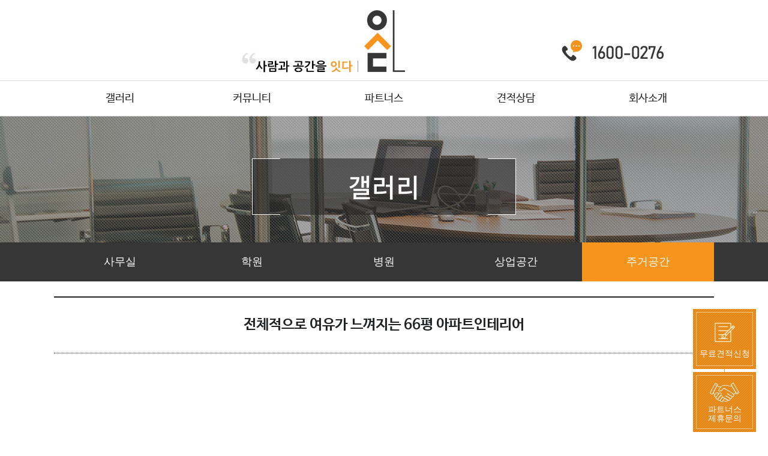

--- FILE ---
content_type: text/html
request_url: https://itdda.com/sub/gallery/gall_view.asp?s_cate=%EC%A3%BC%EA%B1%B0%EA%B3%B5%EA%B0%84&idx=52699
body_size: 7753
content:
<!DOCTYPE HTML>
<html lang="ko">
	<head>
		<meta charset="UTF-8">
		<meta http-equiv="X-UA-Compatible" content="IE=edge" />
		<meta name="format-detection" content="telephone=no">
		<meta http-equiv="Content-Type" content="text/html; charset=utf-8"/>
		<meta http-equiv="Content-Script-Type" content="text/javascript"/>
		<meta http-equiv="Content-Style-Type" content="text/css"/>
		<link href="http://cdn.rawgit.com/hiun/NanumSquare/master/nanumsquare.css" rel="stylesheet">
		<meta name="robots" content="follow">
		<link rel="canonical" href="http://itdda.com/">
		<meta name="description" content="인테리어 비쌀 이유 없습니다. 감각적인 디자인과 합리적인 가격으로 인테리어비교견적 잇다에서 받아보세요!">
		<meta property="og:type" content="website">
		<meta property="og:title" content="사람과 공간을 잇다">
		<meta property="og:description" content="인테리어 비쌀 이유 없습니다. 감각적인 디자인과 합리적인 가격으로 인테리어비교견적 잇다에서 받아보세요!">
		<meta property="og:image" content="http://itdda.com/img/common/logo.jpg">
		<meta property="og:url" content="http://itdda.com/">
		<meta name="naver-site-verification" content="d33f74d8f1feb78e2fd633ae66f628fb7ef80929"/>
		
<title>사람과 공간을 잇다</title>
<meta name="title" content="사람과 공간을 잇다" /> 
<meta name="author" content="" />
<meta name="keywords" content="" />
<meta name="subject" content=""/>
<meta name="description" content="" />
<meta name="copyright" content="" />
<meta name="content-language" content="" />



<!-- css block -->
<!--link rel="stylesheet" type="text/css" href="/site/api/axisj/css/Bulldog_common.css" /-->
<link rel="stylesheet" type="text/css" href="/site/api/axisj/_AXJ/ui/Bulldog/import.css" />
<link rel="stylesheet" type="text/css" href="/site/css/site.css" />

<!-- js block -->
<script type="text/javascript" src="/site/api/axisj/_AXJ/jquery/jquery.min.js"></script>
<script type="text/javascript" src="/site/js/board.js"></script>
<script type="text/javascript" src="/site/api/axisj/_AXJ/lib/AXJ.js"></script>
<script type="text/javascript" src="/site/api/axisj/_AXJ/lib/AXInput.js"></script>
<script type="text/javascript" src="/site/api/axisj/_AXJ/lib/AXModal.js"></script>
<script src="https://code.jquery.com/ui/1.12.0/jquery-ui.js"></script>


		<link href="http://fonts.googleapis.com/earlyaccess/notosanskr.css" rel="stylesheet">
		<!-- <link href="https://cdn.rawgit.com/openhiun/hangul/14c0f6faa2941116bb53001d6a7dcd5e82300c3f/nanumbarungothic.css" rel="stylesheet"> -->



		<link rel="stylesheet" type="text/css" href="/css/style.css" />
		<script src="http://code.jquery.com/jquery-latest.js"></script>
		<!-- <script src="/js/prefixfree.min.js"></script> -->
		<script src="/js/jquery.bxslider.min.js"></script>
		<script src="/js/common.js"></script>

		<link rel="icon" href="/img/favicon.ico" type="image/x-icon">

		<!--[if lt IE 9]>
		<script src="/js/html5shiv.js"></script>
		<![endif]-->

	</head>
<body>

<div id="wrap">
	<header>
		<div class="hd">
			<h1><a href="/index.asp"><img src="/img/common/logo.jpg" alt="사랑과 공간을 잇다 - 잇다 logo"></a></h1>
			<p><img src="/img/common/contact.jpg" alt="고객센터1600-0276"></p>
		</div>
		<nav>
			<ul id="gnb">
				<li>
					<a href="/sub/gallery/gall_list.asp">갤러리</a>
					<ul class="depth">
						<li><a href="/sub/gallery/gall_list.asp?s_cate=사무실">사무실공간</a></li>
						<li><a href="/sub/gallery/gall_list.asp?s_cate=학원">학원공간</a></li>
						<li><a href="/sub/gallery/gall_list.asp?s_cate=병원">병원공간</a></li>
						<li><a href="/sub/gallery/gall_list.asp?s_cate=상업공간">상업공간</a></li>
						<li><a href="/sub/gallery/gall_list.asp?s_cate=주거공간">주거공간</a></li>
					</ul>
				</li>
				<li><a href="/sub/community/news.asp">커뮤니티</a>
					<ul class="depth">
						<li><a href="/sub/community/news.asp">잇다소식</a></li>
						<li><a href="/sub/community/event.asp">잇다이벤트</a></li>
						<li><a href="/sub/community/review.asp">잇다후기</a></li>
						<li><a href="/sub/community/tip.asp">잇다인테리어팁</a></li>
					</ul>
				</li>
				<!-- <li><a href="javascript:void(0);" >파트너스</a>
					<ul class="depth">
						<li><a href="javascript:void(0);" style="cursor:default">파트너스 목록</a></li>
						<li><a href="/sub/partner/inquiry.asp">파트너스 문의</a></li>
					</ul>
				</li> -->
				<li><a href="/sub/partner/list_n.asp">파트너스</a>
					<ul class="depth">
						<li><a href="/sub/partner/list_n.asp">파트너스 목록</a></li>
						<li><a href="/sub/partner/inquiry.asp">파트너스 문의</a></li>
					</ul>
				</li>
				<li><a href="/sub/counsel/easy_form.asp">견적상담</a>
					<ul class="depth">
						<li><a href="/sub/counsel/easy_form.asp">상세견적신청</a></li>
						<li><a href="/sub/counsel/list.asp">견적상담현황</a></li>
						<li><a href="/sub/counsel/contract.asp">계약현황</a></li>
					</ul>
				</li>
				<li><a href="/sub/company/greeting.asp">회사소개</a>
					<ul class="depth">
						<li><a href="/sub/company/greeting.asp">인사말</a></li>
						<li><a href="/sub/company/service.asp">서비스이용</a></li>
					</ul>
				</li>
			</ul>
		</nav>
	</header>


	<article>


<!--index 페이지 아닐때-->
<article id="subVisual">
	<h2><span>갤러리</span></h2>
	<nav id="lnb">
		<ul class="m5">
			<li><a href="/sub/gallery/gall_list.asp?s_cate=사무실" >사무실</a></li>
			<li><a href="/sub/gallery/gall_list.asp?s_cate=학원" >학원</a></li>
			<li><a href="/sub/gallery/gall_list.asp?s_cate=병원" >병원</a></li>
			<li><a href="/sub/gallery/gall_list.asp?s_cate=상업공간" >상업공간</a></li>
			<li><a href="/sub/gallery/gall_list.asp?s_cate=주거공간" class='on'>주거공간</a></li>
		</ul>
	</nav>
</article>

<article id="cont" class="galleryCon">
	<div class="infoGall">
		<h3>전체적으로 여유가 느껴지는 66평 아파트인테리어</h3>
		<div class="bnWrap">
			<p class="prevBn"><img src="/img/sub/rollingBtnL.gif" alt="" /></p>
			<p class="nextBn"><img src="/img/sub/rollingBtnR.gif" alt="" /></p>
			<ul class="banner">
				<li><img src="/upload/KakaoTalk_20240315_082142539_02(0).jpg" /></li><li><img src="/upload/KakaoTalk_20240315_082142539_04.jpg" /></li><li><img src="/upload/KakaoTalk_20240315_082142539_12.jpg" /></li><li><img src="/upload/KakaoTalk_20240315_082142539_16.jpg" /></li><li><img src="/upload/KakaoTalk_20240315_082142539_21.jpg" /></li><li><img src="/upload/KakaoTalk_20240315_082142539_24.jpg" /></li>
			</ul><!--.banner-->
			<ul class="gall_btn clearfix">
				<li><a data-slide-index="0" href="#;"><img src="/upload/KakaoTalk_20240315_082142539_02(0).jpg" /></a></li>
				<li><a data-slide-index="1" href="#;"><img src="/upload/KakaoTalk_20240315_082142539_04.jpg" /></a></li>
				<li><a data-slide-index="2" href="#;"><img src="/upload/KakaoTalk_20240315_082142539_12.jpg" /></a></li>
				<li><a data-slide-index="3" href="#;"><img src="/upload/KakaoTalk_20240315_082142539_16.jpg" /></a></li>
				<li><a data-slide-index="4" href="#;"><img src="/upload/KakaoTalk_20240315_082142539_21.jpg" /></a></li>
				<li><a data-slide-index="5" href="#;"><img src="/upload/KakaoTalk_20240315_082142539_24.jpg" /></a></li>
			</ul>
			<ul class="info ">
				<li>
					<p>공사명</p>
					<span>전체적으로 여유가 느껴지는 66평 아파트인테리어</span>
				</li>
				<li>
					<p>공사구분</p>
					<span>주거공간</span>
				</li>
				<li>
					<p>공사면적</p>
					<span>60평 초과</span>
				</li>
				<li>
					<p>공사지역</p>
					<span>서울시 강남구 개포동</span>
				</li>
				<li>
					<p>공사기간</p>
					<span>8주</span>
				</li>
				<li>
					<p>시공방법</p>
					<span>전체 인테리어</span>
				</li>
				<!-- <li>
					<p>시공업체</p>
					<span></span>
				</li> -->
			</ul>
		</div><!--.infoGall-->
		<div class="editor">
			<ul class="btn clearfix">
				<li class="apply"><a href="/sub/counsel/easy_form.asp"><img src="/img/sub/applyIcon.png"/>간편견적 신청하기</a></li>
				<li class="list"><a href="/sub/gallery/gall_list.asp?s_cate=주거공간&s_addtext1=&s_addtext2=&s_addtext3=&s_addtext4=&s_addtext5=&s_type=&s_keyword="><img src="/img/sub/listMore.png"/>목록으로 이동</a></li>
			</ul>
			<article class="edit_cont">
				<p style="text-align: center; " align="center">&nbsp;</p><p style="text-align: center; " align="center">&nbsp;</p><p style="text-align: center; " align="center"><span style="font-size: 11pt; font-family: 나눔고딕, NanumGothic;">전체적으로 여유가 느껴지는</span></p><p style="text-align: center; " align="center"><span style="font-size: 11pt; font-family: 나눔고딕, NanumGothic;">66평 아파트인테리어입니다.</span></p><p style="text-align: center; " align="center">&nbsp;</p><p style="text-align: center; " align="center">&nbsp;</p><p style="text-align: center; " align="center"><img src="/upload/smartupload/173524_375356212.jpg" title="173524_375356212.jpg"></p><p style="text-align: center; " align="center">&nbsp;</p><p style="text-align: center; " align="center">&nbsp;</p><p style="text-align: center; " align="center"><img src="/upload/smartupload/173545_375356212.jpg" title="173545_375356212.jpg"></p><p style="text-align: center; " align="center">&nbsp;</p><p style="text-align: center; " align="center">&nbsp;</p><p style="text-align: center; " align="center"><span style="font-size: 11pt; font-family: 나눔고딕, NanumGothic;">대형 평수의 아파트인테리어로 현관인테리어도 넓게 설계해주었고</span></p><p style="text-align: center; " align="center"><span style="font-size: 11pt; font-family: 나눔고딕, NanumGothic;">바닥을 대리석 타일로 시공하여주었고</span></p><p style="text-align: center; " align="center"><span style="font-size: 11pt; font-family: 나눔고딕, NanumGothic;">바닥에 단 시공을 해주어 앉아서 신발을 신을 수 있도록 해주었습니다.</span></p><p style="text-align: center; " align="center">&nbsp;</p><p style="text-align: center; " align="center">&nbsp;</p><p style="text-align: center; " align="center"><img src="/upload/smartupload/17363_375356212.jpg" title="17363_375356212.jpg"></p><p style="text-align: center; " align="center">&nbsp;</p><p style="text-align: center; " align="center">&nbsp;</p><p style="text-align: center; " align="center"><img src="/upload/smartupload/17368_375356212.jpg" title="17368_375356212.jpg"><br style="clear:both;"><br><br><span style="font-size: 11pt; font-family: 나눔고딕, NanumGothic;">거실인테리어에는 베란다가 따로 없어 넓게 사용할 수 있으며</span></p><p style="text-align: center; " align="center"><span style="font-size: 11pt; font-family: 나눔고딕, NanumGothic;">벽면에는 TV를 매립형으로 시공하여주어 깔끔하게 완성하여주었고</span></p><p style="text-align: center; " align="center"><span style="font-size: 11pt; font-family: 나눔고딕, NanumGothic;">바닥을 우드 마루로 시공하여 고급스러운 느낌을 주었습니다.</span><br><br><br><img src="/upload/smartupload/173613_375356212.jpg" title="173613_375356212.jpg"><br style="clear:both;"><br><br><img src="/upload/smartupload/173620_375356212.jpg" title="173620_375356212.jpg"><br style="clear:both;"><br><br><br><img src="/upload/smartupload/173626_375356212.jpg" title="173626_375356212.jpg"></p><p style="text-align: center; " align="center">&nbsp;</p><p style="text-align: center; " align="center">&nbsp;</p><p style="text-align: center; " align="center"><span style="font-size: 11pt; font-family: 나눔고딕, NanumGothic;">주방인테리어는 대면형태로 완성하여주었으며</span></p><p style="text-align: center; " align="center"><span style="font-size: 11pt; font-family: 나눔고딕, NanumGothic;">주방 가구들의 사이즈에 맞는 빌트인 형식으로 디자인을 해주어</span></p><p style="text-align: center; " align="center"><span style="font-size: 11pt; font-family: 나눔고딕, NanumGothic;">정돈된 느낌을 주었습니다.</span><br style="clear:both;"><br><br><img src="/upload/smartupload/173635_375356212.jpg" title="173635_375356212.jpg"><br style="clear:both;"><br><br><img src="/upload/smartupload/173653_375356212.jpg" title="173653_375356212.jpg"></p><p style="text-align: center; " align="center">&nbsp;</p><p style="text-align: center; " align="center">&nbsp;</p><p style="text-align: center; " align="center"><img src="/upload/smartupload/17371_375356212.jpg" title="17371_375356212.jpg"></p><p style="text-align: center; " align="center">&nbsp;</p><p style="text-align: center; " align="center">&nbsp;</p><p style="text-align: center; " align="center"><img src="https://www.itdda.com/upload/smartupload/173711_375356212.jpg" title="173711_375356212.jpg">&nbsp;</p><p style="text-align: center; " align="center">&nbsp;</p><p style="text-align: center; " align="center">&nbsp;</p><p style="text-align: center; " align="center"><span style="font-size: 11pt; font-family: 나눔고딕, NanumGothic;">싱크대 옆으로는 식탁을 연결시켜주어 다이닝룸으로 사용할 수 있도록</span></p><p style="text-align: center; " align="center"><span style="font-size: 11pt; font-family: 나눔고딕, NanumGothic;">공간을 활용하여 주었고 공간 안쪽에는</span></p><p style="text-align: center; " align="center"><span style="font-size: 11pt; font-family: 나눔고딕, NanumGothic;">간이 주방도 따로 마련하여 주었습니다.</span></p><p style="text-align: center; " align="center">&nbsp;</p><p style="text-align: center; " align="center">&nbsp;</p><p style="text-align: center; " align="center"><img src="/upload/smartupload/17377_375356212.jpg" title="17377_375356212.jpg"><br style="clear:both;"><br style="clear:both;"><br><img src="/upload/smartupload/173716_375356212.jpg" title="173716_375356212.jpg"><br style="clear:both;"><br><br><br><img src="/upload/smartupload/173723_375356212.jpg" title="173723_375356212.jpg"><br style="clear:both;"><br><br><img src="/upload/smartupload/173730_375356212.jpg" title="173730_375356212.jpg"><br style="clear:both;"><br><br><span style="font-size: 11pt; font-family: 나눔고딕, NanumGothic;">방으로 향하는 문은 문틀이 없는 히든도어로 시공하여</span></p><p style="text-align: center; " align="center"><span style="font-size: 11pt; font-family: 나눔고딕, NanumGothic;">공간을 깔끔하게 완성하여주었으며</span></p><p style="text-align: center; " align="center"><span style="font-size: 11pt; font-family: 나눔고딕, NanumGothic;">팬트리로도 사용할 수 있는 수납장을 많이 놓아주어</span></p><p style="text-align: center; " align="center"><span style="font-size: 11pt; font-family: 나눔고딕, NanumGothic;">집안을 깔끔하게 정리할 수 있게 해주었습니다.</span><br><br><br><img src="/upload/smartupload/173740_375356212.jpg" title="173740_375356212.jpg"><br style="clear:both;"><br><br><br><img src="/upload/smartupload/173747_375356212.jpg" title="173747_375356212.jpg"><br style="clear:both;"><br><br><br><img src="/upload/smartupload/173751_375356212.jpg" title="173751_375356212.jpg"><br style="clear:both;"><br><br><br><img src="/upload/smartupload/173756_375356212.jpg" title="173756_375356212.jpg"><br style="clear:both;"><br><br><span style="font-size: 11pt; font-family: 나눔고딕, NanumGothic;">방인테리어에는 채광이 듬뿍 들어오는 위치로 잡아주었으며</span></p><p style="text-align: center; " align="center"><span style="font-size: 11pt; font-family: 나눔고딕, NanumGothic;">움직이기에 불편함이 없도록 인테리어를 해주었습니다.</span><br><br><br><img src="/upload/smartupload/17383_375356212.jpg" title="17383_375356212.jpg"><br style="clear:both;"><br><br><br><img src="/upload/smartupload/173813_375356212.jpg" title="173813_375356212.jpg"><br style="clear:both;"><br><br><br><img src="/upload/smartupload/173825_375356212.jpg" title="173825_375356212.jpg"><br style="clear:both;"><br><br><br><img src="/upload/smartupload/173829_375356212.jpg" title="173829_375356212.jpg"><br style="clear:both;"><br><br><span style="font-size: 11pt; font-family: 나눔고딕, NanumGothic;">아파트인테리어에는 드레스룸인테리어도 따로 마련되어 있으며</span></p><p style="text-align: center; " align="center"><span style="font-size: 11pt; font-family: 나눔고딕, NanumGothic;">행거와 수납장으로 공간을 채워주었습니다.</span><br><br><br><img src="/upload/smartupload/173835_375356212.jpg" title="173835_375356212.jpg"></p><p style="text-align: center; " align="center">&nbsp;</p><p style="text-align: center; " align="center">&nbsp;</p><p style="text-align: center; " align="center"><span style="font-size: 11pt; font-family: 나눔고딕, NanumGothic;">욕실인테리어 앞에는 파우더룸인테리어로 구성해주어</span></p><p style="text-align: center; " align="center"><span style="font-size: 11pt; font-family: 나눔고딕, NanumGothic;">씻고 바로 단장을 할 수 있는 공간으로 만들어주었습니다.</span></p><p style="text-align: center; " align="center"><br><br><img src="/upload/smartupload/173839_375356212.jpg" title="173839_375356212.jpg"><br style="clear:both;"><br><br><br><img src="/upload/smartupload/173843_375356212.jpg" title="173843_375356212.jpg"><br style="clear:both;"><br><br><br><img src="/upload/smartupload/173847_375356212.jpg" title="173847_375356212.jpg"><br style="clear:both;"><br><br><br><img src="/upload/smartupload/173851_375356212.jpg" title="173851_375356212.jpg">&nbsp;</p><p align="center" style="text-align: center;"><span style="font-family: 나눔고딕, NanumGothic; font-size: 11pt;">&nbsp;</span></p><p align="center" style="text-align: center;"><span style="font-family: 나눔고딕, NanumGothic; font-size: 11pt;">&nbsp;</span><span style="font-size: 11pt; font-family: 나눔고딕, NanumGothic;">&nbsp;</span></p><p align="center" style="text-align: center;"><span style="font-size: 11pt; font-family: 나눔고딕, NanumGothic;">#아파트인테리어 #아파트 #주거인테리어 #주거 #거실인테리어 #거실 #주방인테리어 #주방 #현관인테리어 #현관 #인테리어 #인테리어전문업체</span><br><br><br style="clear: both;"><span style="font-size: 11pt; font-family: 나눔고딕, NanumGothic;">&nbsp;</span></p><p align="center" nanum="" barun="" gothic",="" sans-serif;="" text-align:="" center;="" line-height:="" 2;"="" style="color: rgb(102, 102, 102);"><span style="font-size: 11pt; font-family: 나눔고딕, NanumGothic; color: rgb(0, 0, 0);">아파트인테리어 고민 중이신가요?</span></p><p align="center" nanum="" barun="" gothic",="" sans-serif;="" text-align:="" center;="" line-height:="" 2;"="" style="color: rgb(102, 102, 102);"><span style="font-size: 11pt; font-family: 나눔고딕, NanumGothic; color: rgb(0, 0, 0);">&nbsp;</span></p><p align="center" nanum="" barun="" gothic",="" sans-serif;="" text-align:="" center;="" line-height:="" 2;"="" style="color: rgb(102, 102, 102);"><span style="font-size: 11pt; font-family: 나눔고딕, NanumGothic; color: rgb(0, 0, 0);">&nbsp;</span></p><p align="center" nanum="" barun="" gothic",="" sans-serif;="" text-align:="" center;="" line-height:="" 2;"="" style="color: rgb(102, 102, 102);"><span style="font-size: 11pt; font-family: 나눔고딕, NanumGothic; color: rgb(0, 0, 0);">잇다의 주거전문 인테리어 파트너스 업체들을&nbsp;</span></p><p align="center" nanum="" barun="" gothic",="" sans-serif;="" text-align:="" center;="" line-height:="" 2;"="" style="color: rgb(102, 102, 102);"><span style="font-size: 11pt; font-family: 나눔고딕, NanumGothic; color: rgb(0, 0, 0);">무료견적으로 편리하게 만나보세요~!&nbsp;</span></p><p align="center" nanum="" barun="" gothic",="" sans-serif;="" text-align:="" center;="" line-height:="" 2;"="" style="color: rgb(102, 102, 102);"><span nanum="" gothic",="" verdana;="" color:="" rgb(0,="" 0,="" 0);"="" style="color: rgb(0, 0, 0); font-size: 11pt; font-family: 나눔고딕, NanumGothic;">&nbsp;</span></p><p align="center" nanum="" barun="" gothic",="" sans-serif;="" text-align:="" center;="" line-height:="" 2;"="" style="color: rgb(102, 102, 102);"><span nanum="" gothic",="" verdana;="" color:="" rgb(0,="" 0,="" 0);"="" style="color: rgb(0, 0, 0); font-size: 11pt; font-family: 나눔고딕, NanumGothic;">&nbsp;</span></p><p align="center" nanum="" barun="" gothic",="" sans-serif;="" text-align:="" center;="" line-height:="" 2;"="" style="color: rgb(102, 102, 102);"><span style="font-size: 11pt; font-family: 나눔고딕, NanumGothic; color: rgb(0, 0, 0);">당신의 인테리어 가이드, 잇다에 지금 바로 문의하세요 ❤</span></p><p align="center" nanum="" barun="" gothic",="" sans-serif;="" text-align:="" center;="" line-height:="" 2;"="" style="color: rgb(102, 102, 102);"><span nanum="" gothic",="" verdana;="" color:="" rgb(0,="" 0,="" 0);"="" style="color: rgb(0, 0, 0); font-size: 11pt; font-family: 나눔고딕, NanumGothic;">&nbsp;</span></p><p align="center" nanum="" barun="" gothic",="" sans-serif;="" text-align:="" center;="" line-height:="" 2;"="" style="color: rgb(102, 102, 102);"><span nanum="" gothic",="" verdana;="" color:="" rgb(0,="" 0,="" 0);"="" style="color: rgb(0, 0, 0); font-size: 11pt; font-family: 나눔고딕, NanumGothic;">&nbsp;</span></p><p align="center" nanum="" barun="" gothic",="" sans-serif;="" text-align:="" center;="" line-height:="" 2;"="" style="color: rgb(102, 102, 102);"><b><span style="font-size: 11pt; font-family: 나눔고딕, NanumGothic; color: rgb(0, 0, 0);">* 모든 콘텐츠의 저작권은 사람과공간을잇다에 있으므로 무단으로 허가 없이 사용할 수 없습니다.&nbsp;</span></b><span nanum="" gothic",="" verdana;="" color:="" rgb(0,="" 0,="" 0);"="" style="color: rgb(0, 0, 0); font-size: 11pt; font-family: 나눔고딕, NanumGothic;">&nbsp;</span></p><p align="center" style="text-align: center;">&nbsp;</p><p align="center" style="text-align: center;">&nbsp;</p>
			</article>
			<ul class="btn clearfix">
				<li class="apply"><a href="/sub/counsel/easy_form.asp"><img src="/img/sub/applyIcon.png"/>간편견적 신청하기</a></li>
				<li class="list"><a href="/sub/gallery/gall_list.asp?s_cate=주거공간&s_addtext1=&s_addtext2=&s_addtext3=&s_addtext4=&s_addtext5=&s_type=&s_keyword="><img src="/img/sub/listMore.png"/>목록으로 이동</a></li>
			</ul>
		</div><!--.editor-->
	</div>
</article>

	</article>

	<footer>
		<section>
			<h2><img src="/img/common/ft_logo.jpg" alt="잇다"/></h2>
			<article class="contact">
				<h3>CONTACT US</h3>
				<ul>
					<li>
						<p>주소</p>
						<span>서울특별시 금천구 서부샛길 632, 701호<br/>(가산동, 대륭테크노타운 5차)</span>
					</li>
					<li>
						<p>사업자등록번호</p>
						<span>616-86-29126</span>
					</li>
					<li>
						<p>상호명</p>
						<span>(주) 사람과 공간을 잇다</span>
					</li>
					<li>
						<p>대표이사</p>
						<span>김나래</span>
					</li>
				</ul>
			</article>
			<article class="cs">
				<h3>CUSTOMER CENTER</h3>
				<ul>
					<li>고객센터 : 평일 09:00 ~ 18:00</li>
					<li class="tel"><em>1600-0276</em></li>
					<li>팩스 :  070-5175-7501</li>
					<li>이메일 : itdda0276@naver.com</li>
					<li><a href="https://www.facebook.com/itddaa" target="_blank"><img src="/img/sub/f.png" alt=""/></a>&nbsp; &nbsp;<a href="https://www.instagram.com/_itdda_" target="_blank"><img src="/img/sub/i.png" alt=""/></a>&nbsp; &nbsp;<a href="https://blog.naver.com/itdda0276" target="_blank"><img src="/img/sub/b.png" alt=""/></a>&nbsp; &nbsp;<a href="https://www.youtube.com/channel/UCv-4XMWZRoy_yAGXMNfS0Pg/videos" target="_blank"><img src="/img/sub/u.png" alt=""/></a>&nbsp; &nbsp;<a href="http://naver.me/xfGXWY9d" target="_blank"><img src="/img/sub/n.png" alt=""/></a></li>
				</ul>
			</article>
			<h4>※잇다는 통신판매중개자로서 인테리어 공사의 주거래 당사자가 아니며, 파트너스가 제공한 견적 및 공사 시공 서비스에 대해 잇다는 일체 책임을 지지 않습니다.</h4>
		</section>
		<p class="copy">Copyright(c) ITDDA. ALL Rights Reserved.</p>
	</footer>
</div>


<script src="/js/quick_script.js"></script>


<aside id="subQuick" class="quickMenu">
	<ul>
		<li class="m1"><a href="/sub/counsel/easy_form.asp"><span>무료견적신청</span></a></li>
		<li class="m3"><a href="/sub/partner/inquiry.asp"><span>파트너스<br/>제휴문의</span></a></li>
		<li class="m2">
			<p class="tel"><em>1600-0276</em></p>
			<p class="txt">문의전화</p>
		</li>
	</ul>
	<p><span>TOP</span></p>
</aside>
<script type="text/javascript">
	initMoving(document.getElementById("subQuick"),66, 515, 30);
</script>

<!-- Mobon Tracker v3.1 [공용] start -->
<script type="text/javascript">
<!--
	function mobRf(){
  		var rf = new EN();
		rf.setSSL(true);
  		rf.sendRf();
	}
//-->
</script>
<script src="https://cdn.megadata.co.kr/js/enliple_min2.js" defer="defer" onload="mobRf()"></script>
<!-- Mobon Tracker v3.1 [공용] end -->

<!--AceCounter-Plus Log Gathering for AceTag Manager V.9.2.20170103-->
<script type="text/javascript">
var _AceTM = (function (_j, _s, _b, _o, _y) {
	var _uf='undefined',_pmt='',_lt=location;var _ap = String(typeof(_y.appid) != _uf ? _y.appid():(isNaN(window.name))?0:window.name);var _ai=(_ap.length!=6)?(_j!=0?_j:0):_ap;if(typeof(_y.em)==_uf&&_ai!=0){var _sc=document.createElement('script');var _sm=document.getElementsByTagName('script')[0];
	var _cn={tid:_ai+_s,hsn:_lt.hostname,hrf:(document.referrer.split('/')[2]),dvp:(typeof(window.orientation)!=_uf?(_ap!=0?2:1):0),tgp:'',tn1:_y.uWorth,tn2:0,tn3:0,tw1:'',tw2:'',tw3:'',tw4:'',tw5:'',tw6:'',tw7:_y.pSearch};_cn.hrf=(_cn.hsn!=_cn.hrf)?_cn.hrf:'in';for(var _aix in _y){var _ns=(_y[_aix])||{};
	if(typeof(_ns)!='function'){_cn.tgp=String(_aix).length>=3?_aix:'';_cn.tn2=_ns.pPrice;_cn.tn3=_ns.bTotalPrice;_cn.tw1=_ns.bOrderNo;_cn.tw2=_ns.pCode;_cn.tw3=_ns.pName;_cn.tw4=_ns.pImageURl;_cn.tw5=_ns.pCategory;_cn.tw6=_ns.pLink;break;};};_cn.rnd=(new Date().getTime());for(var _alx in _cn){
	var _ct=String(_cn[_alx]).substring(0,128);_pmt+=(_alx+"="+encodeURIComponent((_ct!=_uf)?_ct:'')+"&");};_y.acid=_ai;_y.atid=_cn.tid;_y.em=_cn.rnd;_sc.src=((_lt.protocol.indexOf('http')==0?_lt.protocol:'http:')+'//'+_b+'/'+_o)+'?'+_pmt+'py=0';_sm.parentNode.insertBefore(_sc,_sm);};return _y;
})(122318,'BV-30-A', 'atm.acecounter.com','ac.js',window._AceTM||{});
</script>
<!--AceCounter-Plus Log Gathering for AceTag Manager End -->

</body>
</html>

--- FILE ---
content_type: text/css
request_url: https://itdda.com/css/base.css
body_size: 2263
content:

@charset "utf-8";

/*font + */
/* font-family: 'Nanum Square'; */


@font-face {
    font-family:'Nanum Barun Gothic';
    src: url('/font/NanumBarunGothic.eot');
    src: url('/font/NanumBarunGothic.eot?#iefix') format('embedded-opentype'),
         url('/font/NanumBarunGothic.woff') format('woff'),
         url('/font/NanumBarunGothic.ttf') format('truetype');
    font-weight: 400;
}
@font-face {
    font-family:'Nanum Barun Gothic';
    src: url('/font/NanumBarunGothicLight.eot');
    src: url('/font/NanumBarunGothicLight.eot?#iefix') format('embedded-opentype'),
         url('/font/NanumBarunGothicLight.woff') format('woff'),
         url('/font/NanumBarunGothicLight.ttf') format('truetype');
    font-weight: 300;
}
@font-face {
    font-family:'Nanum Barun Gothic';
    src: url('/font/NanumBarunGothicBold.eot');
    src: url('/font/NanumBarunGothicBold.eot?#iefix') format('embedded-opentype'),
         url('/font/NanumBarunGothicBold.woff') format('woff'),
         url('/font/NanumBarunGothicBold.ttf') format('truetype');
    font-weight: 700;
}


@font-face {
	font-family:'Noto Sans KR';
	src: url('/font/NotoSans-Thin.eot');
	src:local("��"), 
		url('/font/NotoSans-Thin.eot?#iefix') format('embedded-opentype'),
		url('/font/NotoSans-Thin.woff') format('woff'),
		url('/font/NotoSans-Thin.ttf') format('truetype');
	font-weight: 200;
}


@font-face {
	font-family:'Noto Sans KR';
	src: url('/font/NotoSans-Light.eot');
	src:local("��"), 
		url('/font/NotoSans-Light.eot?#iefix') format('embedded-opentype'),
		url('/font/NotoSans-Light.woff') format('woff'),
		url('/font/NotoSans-Light.ttf') format('truetype');
	font-weight: 250;
}


@font-face {
	font-family:'Noto Sans KR';
	src: url('/font/NotoSans-DemiLight.eot');
	src:local("��"), 
		url('/font/NotoSans-DemiLight.eot?#iefix') format('embedded-opentype'),
		url('/font/NotoSans-DemiLight.woff') format('woff'),
		url('/font/NotoSans-DemiLight.ttf') format('truetype');
	font-weight: 300;
}


@font-face {
	font-family:'Noto Sans KR';
	src: url('/font/NotoSans-Regular.eot');
	src:local("��"), 
		url('/font/NotoSans-Regular.eot?#iefix') format('embedded-opentype'),
		url('/font/NotoSans-Regular.woff') format('woff'),
		url('/font/NotoSans-Regular.ttf') format('truetype');
	font-weight: 400;
}
@font-face {
	font-family:'Noto Sans KR';
	src: url('/font/NotoSans-Medium.eot');
	src:local("��"), 
		url('/font/NotoSans-Medium.eot?#iefix') format('embedded-opentype'),
		url('/font/NotoSans-Medium.woff') format('woff'),
		url('/font/NotoSans-Medium.ttf') format('truetype');
	font-weight: 500;
}
@font-face {
	font-family:'Noto Sans KR';
	src: url('/font/NotoSans-Bold.eot');
	src:local("��"), 
		url('/font/NotoSans-Bold.eot?#iefix') format('embedded-opentype'),
		url('/font/NotoSans-Bold.woff') format('woff'),
		url('/font/NotoSans-Bold.ttf') format('truetype');
	font-weight: 700;
}

@font-face {
	font-family:'Noto Sans KR';
	src: url('/font/NotoSans-Black.eot');
	src:local("��"), 
		url('/font/NotoSans-Black.eot?#iefix') format('embedded-opentype'),
		url('/font/NotoSans-Black.woff') format('woff'),
		url('/font/NotoSans-Black.ttf') format('truetype');
	font-weight: 900;
}


/*�⺻�±� ����*/
html, body{padding:0;margin:0;}

/* ����� ���θ�� ��ƮȮ�� ���� */
body{-webkit-text-size-adjust:none; }


body,table,input,textarea {font-size:12px; font-family: 'Nanum Barun Gothic', sans-serif; color:#666;}
article, aside, details, figcaption, figure, footer, header, hgroup, menu, nav, section {display:block}

/*�巡�׻��� ����*/
/* ::-moz-selection { background:#263658; color:#fff; }
::selection { background:#263658; color:#fff; } */

/* for AXISJ */
body, select, input, a, button{line-height:1.6em;}

/* ��ũ �׵θ� ���� */
a{outline:none;select-dummy:expression(this.hideFocus=true);}

/* ������ �е��� �ʱ�ȭ */
div, pre, object, iframe, h1, h2, h3, h4, h5, h6, p, blockquote, address, dl, dt, dd, ol, ul, li, fieldset, form, legend, table, caption, tbody, tfoot, thead, tr, th, td, input, select, textarea { margin:0; padding:0; }

/* ��� ��Ʈ ������ �ʱ�ȭ */
h1, h2, h3, h4, h5, h6 {font-size:100%;font-weight:normal;}

/* ����Ʈ�� ��Ÿ�� ���� */
ul, ol, li { list-style:none; }
em,address{font-style:normal;}

/* ���̺� ��Ÿ�� �ʱ�ȭ */
table {border-collapse:collapse;border-spacing:0;table-layout:fixed;width:100%;}

table {border:0;width:100%;}
table th{word-wrap:break-word}
table td{word-wrap:break-word}

/* �̹��� �� �ʵ�¿��� ���� ǥ�� �ʱ�ȭ */
img, fieldset { border:none; }
img, object { vertical-align:top; }

/* ĸ�� �ؽ�Ʈ ���� �ʱ�ȭ */
caption {text-align:left;}

/* ���±��� �ʱ�ȭ */
select {font-size:12px; vertical-align:middle;color:#666;}
input {font-size:12px; vertical-align:middle;color:#666;}
textarea {font-size:12px; color:#666;}
input[type="radio"]{vertical-align:middle;}

a:link{color:#666; text-decoration:none;}
a:active{color:#666; text-decoration:none;}
a:visited{color:#666; text-decoration:none;}
a:hover{color:#666; text-decoration:none;}

/* hidden ó�� */
hr,caption, legend {width:0;height:0;font-size:0;line-height:0;overflow:hidden;visibility:hidden;}
.hide{position:absolute;top:-9999px;width:0;height:0;font-size:0;line-height:0;overflow:hidden;visibility:hidden;}

/* ��ŵ�׺���̼� */
#sknavi{position:absolute;}
#sknavi li a{position:absolute;top:-200px;}
#sknavi li a:focus,
#sknavi li a:active{top:1px;left:0;display:block;width:150px;color:#fff;height:18px;padding:5px 3px 0 3px;margin-left:5px;text-align:center;font-size:100%;font-weight:bold;background:#115aa3;text-decoration:none;}

/* ���� */

.pl0{padding-left:0px !important;}
.pl05{padding-left:5px !important;}
.pl10{padding-left:10px !important;}
.pl20{padding-left:20px !important;}
.pl30{padding-left:30px !important;}
.pl40{padding-left:40px !important;}
.pr05{padding-right:5px !important;}
.pr10{padding-right:10px !important;}
.pr20{padding-right:20px !important;}
.pr30{padding-right:30px !important;}
.pr40{padding-right:40px !important;}
.pt05{padding-top:5px !important;}
.pt10{padding-top:10px !important;}
.pt20{padding-top:20px !important;}
.pt30{padding-top:30px !important;}
.pt40{padding-top:40px !important;}
.pb05{padding-bottom:5px !important;}
.pb10{padding-bottom:10px !important;}
.pb20{padding-bottom:20px !important;}
.pb30{padding-bottom:30px !important;}
.pb40{padding-bottom:40px !important;}
.ml0{margin-left:0 !important;}
.ml05{margin-left:5px !important;}
.ml10{margin-left:10px !important;}
.ml10{margin-left:10px !important;}
.ml20{margin-left:20px !important;}
.ml30{margin-left:30px !important;}
.ml40{margin-left:40px !important;}
.mr05{margin-right:05px !important;}
.mr10{margin-right:10px !important;}
.mr20{margin-right:20px !important;}
.mr30{margin-right:30px !important;}
.mr40{margin-right:40px !important;}
.mt05{margin-top:5px !important;}
.mt10{margin-top:10px !important;}
.mt20{margin-top:20px !important;}
.mt30{margin-top:30px !important;}
.mt40{margin-top:40px !important;}
.mb05{margin-bottom:5px !important;}
.mb10{margin-bottom:10px !important;}
.mb20{margin-bottom:20px !important;}
.mb30{margin-bottom:30px !important;}
.mb40{margin-bottom:40px !important;}

.fs11{font-size:11px;}
.fs12{font-size:12px;}
.fs13{font-size:13px;}
.fs14{font-size:14px;}
.fs15{font-size:15px;}
.fs16{font-size:16px;}
.fs17{font-size:17px;}
.fs18{font-size:18px;}
.fs19{font-size:19px;}
.fs20{font-size:20px;}
.fs25{font-size:25px;}
.fs30{font-size:30px;}
.fs35{font-size:35px;}
.fs40{font-size:40px;}

.W30{width:30px;}
.W40{width:40px;}
.W50{width:50px;}
.W60{width:60px;}
.W70{width:70px;}
.W80{width:80px;}
.W90{width:90px;}
.W100{width:100px;}
.W110{width:110px;}
.W120{width:120px;}
.W130{width:130px;}
.W140{width:140px;}
.W150{width:150px;}
.W160{width:160px;}
.W170{width:170px;}
.W180{width:180px;}
.W190{width:190px;}
.W200{width:200px;}
.W210{width:210px;}
.W220{width:220px;}
.W230{width:230px;}
.W240{width:240px;}
.W250{width:250px;}
.W260{width:260px;}
.W270{width:270px;}
.W280{width:280px;}
.W290{width:290px;}
.W300{width:300px;}


--- FILE ---
content_type: text/css
request_url: https://itdda.com/css/common.css
body_size: 890
content:
@charset 'utf-8';

/* ���� */

#wrap { overflow: hidden; min-width: 1100px; width: 100%;}
.clearfix:after { display:block; content:""; clear:both;}
/* header */
header { width: 100%; height: 194px;}
.hd { width: 1100px; margin: 0 auto; height: 134px; overflow:hidden; position:relative; }
.hd h1 { margin:17px 0 0 312px;}
.hd p { position:absolute; top:60px; right:70px; }
header nav { border-top: 1px solid #dbdbdb; border-bottom: 1px solid #dbdbdb; height: 58px;}
#gnb { width: 1100px; margin: 0 auto; height: 58px;}
#gnb > li { font-size: 18px; width: 220px; float: left; text-align: center; position: relative;}
#gnb > li > a { display:block; line-height: 58px; color: #252525;}

.depth {  display: none; position: absolute; top: 58px; left: 50%; width: 151px; background: #f7941d; margin-left: -75.5px; padding: 14px 0 13px; z-index:90; }
.depth:before { content: ""; display: block; width: 0; height: 0; border-bottom: 11.5px solid #f7941d; border-left: 11.5px solid transparent; border-right: 11px solid transparent; position: absolute; top: -11px; left: 50%; margin-left: -11.5px; z-index: 99;}
.depth li { font-size: 14px;}
.depth li a { display: block; line-height: 38px; color: #794d17; position: relative;}
.depth li:hover a:before { content: ""; display: block; width: 16px; height: 30px; background: url(/img/common/bg_snb1.png) no-repeat; position: absolute; top: 4px; left: 5px;}
.depth li:hover a:after { content: ""; display: block; width: 16px; height: 30px; background: url(/img/common/bg_snb2.png) no-repeat; position: absolute; top: 4px; right: 5px;}
.depth li:hover a { color: #fff;}

/* footer */
footer { overflow: hidden; background: #ededed;}
footer > section { width:1100px; margin:45px auto; overflow:hidden; }
footer h2 { float:left; margin:25px 0 0 75px; }
footer article { float:left; height:100%; margin-bottom: 30px;}
footer h3 { font-size:16px; color:#252525; }
footer ul { font-size:14px; line-height:25px; margin-top:15px; color:#252525; }
footer .contact { margin-left:60px; width:500px; }
footer .contact p { float:left; width:120px; }
footer .contact span { display:block; float:left; color:#363636; width:380px; } 
footer section h4 { clear: left; padding-left: 231px;}
footer .cs { position:relative; width:auto; padding-left:48px; }
footer .cs:before { content:""; display:block; width:1px; height:124px; background:#fff; position:absolute; top:35px; left:0; }
footer .cs li.tel { font-size:18px; font-weight:700; line-height:33px; }
footer .cs li.tel em { font-size:24px; }
footer p.copy { line-height: 90px; color: #7c7c7c; background: #ddd; font-family: 'Gulim'; text-align: center; }

--- FILE ---
content_type: text/css
request_url: https://itdda.com/css/main.css
body_size: 3596
content:
#mainVisual { width:100%; height:610px; overflow:hidden; background:url(/img/main/mainVisual.jpg) no-repeat center; background-size:cover; opacity:.9999;}
#mainVisual > div { width:1100px; margin:0 auto; height:100%; position:relative; text-align:center;  overflow:hidden; }
#mainVisual .bg { position:absolute; /* width:995px; */ width:810px; height:350px; background:rgba(38,38,38,.7); left:50%; top:125px; margin-left:-405px; z-index:-1; }
#mainVisual .bg:before { content:""; display:block; width:105px; height:360px; box-sizing:border-box; border:15px solid #fff; border-right:none; position:absolute; top:-5px; left:0; }
#mainVisual .bg:after { content:""; display:block; width:105px; height:360px; box-sizing:border-box; border:15px solid #fff; border-left:none; position:absolute; top:-5px; right:0; }
/* #mainVisual h2 { font-family:"Arial"; color:#fff; font-weight:900; font-size:79px; font-size:55px; line-height:100%; text-transform:uppercase; text-shadow:0 2px 2px #333; letter-spacing:-.5px; margin-top:170px; animation:vsTit1 3s; -webkit-animation:vsTit1 3s; -moz-animation:vsTit1 3s; }
#mainVisual .pointTxt { margin-top:30px; font-size:49px; line-height:52px; font-size:35px; line-height:40px; color:#f7941d; font-weight:700; text-shadow:0 2px 2px #000; animation:vsTxt1 3s; -webkit-animation:vsTxt1 3s; -moz-animation:vsTxt1 3s;  }
#mainVisual .txt { font-size:28px; line-height:35px; font-size:20px; line-height:120%; color:#fff; font-weight:300; text-shadow:0 2px 2px #000; margin-top:10px; letter-spacing:-.5px; animation:vsTxt1 3s; -webkit-animation:vsTxt1 3s; -moz-animation:vsTxt1 3s;  }
 */

#mainVisual h2 { font-family:"Arial"; color:#fff; font-weight:900;  font-size:39px; line-height:100%; text-transform:uppercase; text-shadow:0 1px 1px #333; letter-spacing:-.5px; margin-top:190px; animation:vsTit1 1s; -webkit-animation:vsTit1 1s; -moz-animation:vsTit1 1s; }
#mainVisual .pointTxt { margin-top:30px; font-size:42px; line-height:110%; color:#f7941d; font-weight:700; text-shadow:0 1px 1px #000; animation:vsTxt1 1.5s; -webkit-animation:vsTxt1 1.5s; -moz-animation:vsTxt1 1.5s;  }
#mainVisual .txt { /* font-size:28px; line-height:35px; */ font-size:20px; line-height:120%; color:#fff; font-weight:300; text-shadow:0 1px 1px #000; margin-top:20px; letter-spacing:-.5px; animation:vsTxt1 1.5s; -webkit-animation:vsTxt1 1.5s; -moz-animation:vsTxt1 1.5s;  }



@keyframes vsTit1 {
	0%, 30% { opacity:0; padding-top:30px; }
	60%, 100% { opacity:1; padding-top:0; }
}
@-webkit-keyframes vsTit1 {
	0%, 30% { opacity:0; padding-top:30px; }
	60%, 100% { opacity:1; padding-top:0; }
}
@-moz-keyframes vsTit1 {
	0%, 30% { opacity:0; padding-top:30px; }
	60%, 100% { opacity:1; padding-top:0; }
}
@keyframes vsTxt1 {
	0%, 60% { opacity:0; padding-top:30px; }
	90%, 100% { opacity:1; padding-top:0; }
}
@-webkit-keyframes vsTxt1 {
	0%, 60% { opacity:0; padding-top:30px; }
	90%, 100% { opacity:1; padding-top:0; }
}
@-moz-keyframes vsTxt1 {
	0%, 60% { opacity:0; padding-top:30px; }
	90%, 100% { opacity:1; padding-top:0; }
}


.freeBn { width:100%; height:80px; background:#252525 url(/img/main/bg_freeBn.png) repeat;  }
.freeBn a { display:block; width:1100px; margin:0 auto; height:100%; line-height:80px; text-align:center; background:#815621 url(/img/main/bg_freeBn.png) repeat; color:#fff; /* font-size:51px; */ font-size:35px; font-weight:700; }
.freeBn a img { vertical-align:middle; margin-right:40px; height:50px; }

.estimate { width:1100px; margin:0 auto 60px; position:relative; overflow:hidden; text-align:center; }
.estimate:before { content:""; display:block; position:absolute; top:0; left:50%; margin-left:-16px; width:0; height:0; border-left:16px solid transparent; border-right:16px solid transparent; border-top:16px solid #f7941d; }
.estimate h3 { font-size:45px; line-height:100%; text-transform:uppercase; font-weight:300; color:#000; margin-top:45px; }
.estimate > p { color:#252525; font-size:17px; line-height:26px; margin-top:20px; letter-spacing:-.5px; }
.estimate ul { margin-top:80px; width:100%; height:118px; overflow:hidden; position:relative;  letter-spacing:-.5px; }
.estimate ul:before { content:""; display:block; width:1px; height:100%; background:#ddd; position:absolute; top:0; left:0; }
.estimate li { float:left; height:100%; width:33.3%; position:relative; color:#252525; font-weight:700; }
.estimate li:before { content:""; display:block; width:1px; height:100%; background:#ddd; position:absolute; top:0; right:0; }
.estimate li:first-child { width:33.4%; }
.estimate li h4 { font-size:18px;  }
.estimate li p { font-size:17px; line-height:100%; margin-top:28px; }
.estimate li p em { color:#f7941d; font-size:82px; font-weight:300; line-height:100%;}

.service { width:100%; height:450px; overflow:hidden; background:url(/img/main/bg_serivce.gif) no-repeat center; background-attachment:fixed; }
.service ul { text-align:center; width:1100px; margin:65px auto 0; }
.service li { float:left; width:25%; background:url(/img/main/box_service.png) no-repeat center; height:321px; overflow:hidden; }
.service li img { display:block; margin:45px auto 0; }
.service dl { margin-top:25px; }
.service dt { font-size:20px; color:#3e3e3e; font-weight:700; }
.service dd { font-size:16px; line-height:20px; color:#fff; margin-top:15px; }

.simpleForm { width:1100px; margin:45px auto 0; position:relative; overflow:hidden; text-align:center;  } 
.simpleForm dl { margin-top:30px; text-align:center; }
.simpleForm dt { margin:0 auto; width:165px; height:37px; background:#c2c2c2; border-radius:18px; line-height:37px; color:#fff;  font-size:20px; font-weight:700;}
.simpleForm dd { font-family:"Bahnschrift"; color:#363636; font-size:36px; line-height:100%; margin-top:20px; }
.simpleForm dd em { font-size:70px; line-height:100%; letter-spacing:-1.5px; font-weight:500; }
.simpleForm > article { width:100%; margin-top:65px; }
.simpleForm table { float:left; width:550px; border-top:2px solid #363636; border-bottom:1px solid #363636; }
.simpleForm th { border-bottom:1px solid #363636; height:46px; background:url(/img/main/bullet_th.gif) no-repeat left bottom; font-size:14px; color:#000; }
.simpleForm th:first-child { background:none; }
.simpleForm td { border-top:1px solid #d7d7d7; height:46px; text-align:center; color:#898989; font-size:14px; }
.simpleForm td:first-child+td { color:#000; }
.simpleForm td:first-child+td+td { text-align:left; padding-left:20px; }
.simpleForm td a { color:#000; display:block; width:95%; overflow:hidden; text-overflow:ellipsis; white-space:nowrap; }
.simpleForm td i { display:block; margin:0 auto; width:65px; height:28px; line-height:28px; background:#0072bc; border-radius:7px; color:#fff; font-size:14px; font-style:normal; }
.simpleForm td i.finish { background:#f7941d; }
.simpleForm form { float:right; width:540px; height:425px; overflow:hidden; background:url(/img/main/bg_form.gif) repeat; box-sizing:border-box; padding:0 70px; }
.simpleForm h4 { font-size:24px; font-weight:700; color:#000; margin-top:30px; }
.simpleForm ul { overflow:hidden; width:100%; color:#000;  }
.simpleForm .check { margin-top:18px; font-size:0; }
.simpleForm .check li { display:inline-block; *display:inline; zoom:1; line-height:36px; font-size:14px; margin:0 10px; }
.simpleForm .check li input { margin-right:2px; }
.simpleForm .list { margin-top:10px; }
.simpleForm .list li { overflow:hidden;  margin-bottom:7px; }
.simpleForm .list label { float:left; width:65px; text-align:right; font-size:17px; line-height:36px; box-sizing:border-box; padding-right:15px; }
.simpleForm .list div { float:right; width:335px; }
.simpleForm .list input { width:100%; height:36px; line-height:36px; background:#fff; border:none; text-indent:10px; font-size:14px; }
.simpleForm .list li:last-child { height:80px; overflow:hidden; }
.simpleForm .list textarea { width:315px; background:#fff; border:none; height:60px;  padding:10px; line-height:110%; font-size:14px;  }
.simpleForm fieldset > a { display:block; width:100%; height:39px; border-radius:7px; font-size:20px; line-height:39px; text-align:center; color:#fff; 
	background: rgb(242,101,34);
	background: -moz-linear-gradient(top,  rgb(242,101,34) 0%, rgb(247,148,29) 100%);
	background: -webkit-linear-gradient(top,  rgb(242,101,34) 0%,rgb(247,148,29) 100%);
	background: linear-gradient(to bottom,  rgb(242,101,34) 0%,rgb(247,148,29) 100%);
}

.gallery { width:100%; margin-top:75px; position:relative; overflow:hidden; text-align:center; }
.gallery .tabM { margin:35px auto 0; width:1100px; overflow:hidden; position:relative; font-size:0; }
.gallery .tabM:before { content:""; display:block; width:100%; height:1px; background:#c2c2c2; position:absolute; top:48px; left:0; z-index:-1; }
.gallery .tabM li { display:inline-block; *display:inline; zoom:1; font-size:18px; width:100px; margin:0 30px; cursor:pointer; }
.gallery .tabM li div { width:100%; height:100px; position:relative;  }
.gallery .tabM div span { position:absolute; z-index:1; top:19px; left:0; width:100%; }
.gallery .tabM i { display:block; width: 0; height: 0; border: 50px solid transparent; border-bottom-color:#898989; position: relative; top: -50px; font-size:0; }
.gallery .tabM i:after { content: ''; position: absolute; left: -50px; top: 50px; width: 0; height: 0; border: 50px solid transparent; border-top-color: #898989; }
.gallery .tabM p { margin-top:10px; font-size:18px; color:#000; }
.gallery .tabM li.on i { border-bottom-color:#f7941d; }
.gallery .tabM li.on i:after { border-top-color:#f7941d; }
.gallery .tabM li.on p { color:#f7941d; }
.tabList { width:100%; max-width:1560px; min-width:1100px; margin:55px auto 0; overflow:hidden; }
.tabList li { float:left; /* width:16.666%; */ height:auto; padding-bottom:13%; margin:0 0 12px 12px; position:relative; }
.tabList li:nth-child(6n+1) { margin-left:0; }
.tabList li a { display:block; width:100%; height:100%; position:absolute; top:0; left:0; overflow:hidden; }
.tabList li a img { position: absolute; top: -9999px; right: -9999px; bottom: -9999px; left: -9999px; margin: auto; min-width: 100%; max-height: 100%; transition:all .3s; }
.tabList li a:hover img { max-height:105%; }

.whyBn { margin-top:50px; width:100%; height:383px; background:url(/img/main/bg_whyBn.gif) no-repeat center; background-attachment:fixed; }
.whyBn > div { width:1100px; margin:0 auto; overflow:hidden;  background:url(/img/main/logo_whyBn.png) no-repeat 172px 90px; box-sizing:border-box; padding-left:345px; color:#fff; }
.whyBn dl { margin-top:90px; }
.whyBn dt { font-size:36px; line-height:100%; font-weight:700; }
.whyBn dd { font-size:22px; line-height:100%; margin-top:10px; }
.whyBn p { font-size:16px; line-height:24px; margin-top:20px; }
.whyBn p.point { font-size:20px; color:#fff200; margin-top:28px; }

.partner { width:1100px; margin:70px auto 90px; overflow:hidden; text-align:center; }
.partner article { width:100%; height:95px; position:relative; margin-top:75px; }
.partner article > div { width:auto; box-sizing:border-box; padding:0 35px; }
.ptn_logo { width:100%; }
.ptn_logo li { width:242px; height:91px; border:1px solid #d8d8d8; box-sizing:border-box; overflow:hidden;}
.partner article .bx-controls-direction { position:absolute; z-index:99; top:35px; left:0; width:100%;}
.partner article .bx-controls-direction a { position:absolute; width:16px; height:27px; display:block; cursor:pointer; text-indent:-9999px; }
.partner article .bx-prev { left:0; background:url(/img/main/btn_prev_ptn.gif) no-repeat; }
.partner article .bx-next { right:0; background:url(/img/main/btn_next_ptn.gif) no-repeat; }


/*quickMain*/
/* #mainQuick { position:absolute; left:50%; z-index:900; margin-left:590px; width:82px; text-align:center; }
#mainQuick:before { content:""; display:block; width:1px; height:88px; background:#f7941d; position:absolute; top:0; left:50%; margin-left:-.5px; }
#mainQuick:after { content:""; display:block; width:3px; height:3px; border:2px solid #f7941d; border-radius:50%; position:absolute; top:86px; left:50%; margin-left:-3px; }
#mainQuick > div { background:#f7941d; border-radius:40px; width:100%; overflow:hidden; margin-top:75px; }
#mainQuick h3 { margin:3px; width:76px; height:76px; border-radius:50%; background:#fff; line-height:76px; color:#f7941d; font-size:14px; letter-spacing:-.5px; }
#mainQuick ul { width:55px; margin:0 auto; overflow:hidden; }
#mainQuick li { border-bottom:1px dashed #fabc4f; line-height:46px; }
#mainQuick li a { color:#fff; font-size:15px; }
#mainQuick p { margin:14px 0 24px; cursor:pointer; color:#fff200; font-size:15px; background:url(/img/main/icon_top.gif) no-repeat center top; padding-top:13px; }
 */

/*공통*/
h3.basic { position:relative; font-size:30px; line-height:100%; font-weight:700; color:#000; padding-top:50px; }
h3.basic:before { content:""; display:block; position:absolute; top:5px; left:50%; margin-left:-18px; width:24px; height:24px; background:#f7941d; transform:rotate(45deg); -webkit-transform:rotate(45deg); -moz-transform:rotate(45deg); }
h3.basic i { font-style:normal; font-weight:300; margin:0 3px; }
p.basicTxt { color:#000; font-size:20px; font-weight:300; margin-top:20px; }
p.basicTxt span { color:#f7941d; font-weight:400; }


--- FILE ---
content_type: text/css
request_url: https://itdda.com/css/sub.css
body_size: 4518
content:
/* common */
#subVisual { width:100%; height:275px; background:url(/img/sub/subVisual.jpg) no-repeat center; position:relative; overflow:hidden; text-align:center; }
#subVisual h2 { width:440px; height:94px; line-height:94px; margin:70px auto 0; position:relative; animation:suvVs 1.5s; -webkit-animation:suvVs 1.5s; -moz-animation:suvVs 1.5s;  }
#subVisual h2:before { content:""; display:block; width:47px; height:100%; position:absolute; top:0; left:0; border:1px solid #fff; border-right:none; box-sizing:border-box; }
#subVisual h2:after { content:""; display:block; width:47px; height:100%; position:absolute; top:0; right:0; border:1px solid #fff; border-left:none; box-sizing:border-box;  }
#subVisual h2 span { display:block; width:100%; height:100%; background:rgba(38,38,38,.6); font-family:"Noto Sans KR"; font-size:43px; font-weight:500; color:#fff; }


@keyframes suvVs { 
	0% { opacity:0; height:0; margin-top:117px; line-height:0;} 
	100% { opacity:1; height:94px; margin-top:70px; line-height:94px; }
}
@-webkit-keyframes suvVs { 
	0% { opacity:0; height:0; margin-top:117px; line-height:0;} 
	100% { opacity:1; height:94px; margin-top:70px; line-height:94px; }
}
@-moz-keyframes suvVs { 
	0% { opacity:0; height:0; margin-top:117px; line-height:0;} 
	100% { opacity:1; height:94px; margin-top:70px; line-height:94px; }
}

#lnb { position:absolute; bottom:0; left:0; width:100%; height:65px; background:#363636; }
#lnb > ul { width:1100px; margin:0 auto; height:100%;  }
#lnb li { float:left; width:100%; }
#lnb li a { display:block; width:100%; height:100%; line-height:65px; font-family:"Nanum Square"; color:#fff; font-size:18px; }
#lnb li a.on { background:#f7941d; }
#lnb .m2 li { width:50%; }
#lnb .m3 li { width:33.3%; }
#lnb .m3 li:first-child { width:33.4%; }
#lnb .m4 li { width:25%; }
#lnb .m5 li { width:20%; }

#cont { width:1100px; margin:25px auto 90px; overflow:hidden; }


input:-ms-input-placeholder { color: #ccc; }
/* Internet Explorer 10 이상에 적용*/
input::-webkit-input-placeholder { color: #ccc; } 
/*  Webkit, Blink, Edge에 적용*/
input::-moz-placeholder { color: #ccc; }
/* Mozilla Firefox 4 부터 18에 적용*/
input::-moz-placeholder { color: #ccc; }
/*// Mozilla Firefox 19 이상에 적용*/


/*
	갤러리 - 학교공간 
*/
.search { background:#e6e6e6; padding:10px; margin:0 0 37px 0; background:url("../img/sub/schBg.png") repeat}
.search .condition { }
.search .condition li { float:left; width:262.5px; height:100px;  box-sizing: border-box; border:1px solid #ccc; margin:0 0 0 10px;}
.search .condition li:first-child { margin:0;}
.search .condition li .type {background:#ccc; text-align:center;height:50px; line-height:50px;}
.search .condition li .type img { vertical-align:middle;}
.search .condition li .type p {display:inline-block; color:#fff; font-size:15px; margin:0 0 0 10px; vertical-align:middle; font-weight:700;}
.search .condition li .select { width:100%; overflow:hidden; }
.search .condition li .select select,
.schBox select { width: 110%; height: 48px; box-sizing: border-box; padding-left: 19px; display: block; font-size: 15px;  color: #1f2122;  border: none; background:url("../img/sub/searchArr.png") no-repeat 85% center #fff; -webkit-appearance: none; -moz-appearance: none; appearance: none; cursor:pointer;}
.schBox {  margin:10px 0 0 0; height:53px; font-size:0;}
.schBox.only{margin-top: 0;}
.schBox p { display:inline-block; float:left;}
.schBox .allBox { width:261.5px; box-sizing:border-box; height:55px; border-right:1px solid #ccc; box-sizing:border-box;}
.schBox .allBox select { height:55px; box-sizing: border-box; border:1px solid #ccc;  border-right:none; cursor:pointer;}
.schBox p #sch { line-height: 55px; border: none; height: 53px; width: 720px; text-indent: 20px; font-size: 14px; border:1px solid #ccc;   }
.schBox p #schBtn { background:#818181; color:#fff; width:95px; height:55px; border:none; cursor:pointer;}

.gallTop { overflow:hidden;}
.gallTop p { font-size:14px; }
.gallTop .total { float:left; }
.gallTop .total span { color:#fc6d26; font-weight:700;}
.gallTop .orderBtn { float:right; font-size:0;}
.gallTop .orderBtn button { width:55px; height:25px; border:1px solid #ccc; color:#ccc; background:#fff; box-sizing:border-box; cursor:pointer;}
.gallTop .orderBtn .active { border:1px solid #1f2122; color:#1f2122; }
.gallTop .orderBtn .new { margin:0 3px 0 0;}
.gallTop .orderBtn .view {}

.gallimg { margin:5px 0 57px 0;}
.gallimg ul { }
.gallimg ul li { float:left; width:360px; margin:0 10px 20px 0; position:relative;}
.gallimg ul li .place {  position:absolute; width:45px; height:45px; border-right:1px solid #fff; border-bottom:1px solid #fff;}
.gallimg ul li .seminar { background:url("../img/sub/seminar.gif") no-repeat left top; }
.gallimg ul li .conference { background:url("../img/sub/conference.gif") no-repeat left top; }
.gallimg ul li .drawing { background:url("../img/sub/drawing.gif") no-repeat left top; }
.gallimg ul li:nth-child(3n) { margin-right:0;}
.gallimg ul li a { height:227px; overflow:hidden; position:relative; width:100%; display:block; }
.gallimg ul li a img { position: absolute; top: -9999px; right: -9999px; bottom: -9999px; left: -9999px; margin: auto; width: 100%; height: 100%; transition:all .3s; -webkit-transition:all .3s; -moz-transition:all .3s; }
.gallimg ul li:hover img { width:110%; height:110%; }
.gallimg ul li .txt { border:1px solid #ccc;}
.gallimg ul li .txt dt,
.gallimg ul li .txt dd { padding:17px 0 17px 17px; font-size:16px; color:#1f2122;}
.gallimg ul li .txt dt { border-bottom:1px dotted #ccc; overflow:hidden; text-overflow:ellipsis; white-space:nowrap; }
.gallimg ul li .txt dd { position:relative;}
.gallimg ul li .txt dd p { color:#1f2122; overflow:hidden; }
.gallimg ul li .txt dd p span.tit { float:left; }
.gallimg ul li .txt dd p span.subject { color:#75797e; width:200px; overflow:hidden; text-overflow:ellipsis; white-space:nowrap; display:block; }
.gallimg ul li .txt dd p i { margin:0 3px; display:inline-block; font-style:normal;}
.gallimg ul li .txt dd span.time{ position:absolute; right:17px; top:17px; color:#75797e; font-size:13px; background:url("../img/sub/time.gif") no-repeat left center; padding:0 0 0 12px;}

.paging { text-align:center;}
.paging .num { display:inline-block;}
.paging button, 
.paging .num li { background:none; color:#ccc; border:1px solid #ccc; width:36px; height:36px;  box-sizing:border-box; font-size:0; margin:0 3px 0 0; display:inline-block;}  
.paging .num li a { font-size:14px; display:block;  line-height:36px;}
.paging .num li a.active { background:#1f2122; color:#fff; font-weight:700;}
.paging button { cursor:pointer; font-size:14px; display:inline-block;}
.paging button.last { margin:0;}



/*
	갤러리 - 상세페이지
*/
.infoGall h3 {color:#1f2122; font-size:24px; font-weight:700; text-align:center; line-height:1; padding:34px 0; border-top:2px solid #1f2122; border-bottom:1px dotted #1f2122;}
.infoGall .bnWrap { width: 884px; margin: 35px auto 45px; position: relative; }
.infoGall .prevBn,
.infoGall .nextBn { width:67px; height:67px; cursor:pointer; display:inline-block; position: absolute; top: 233px;}
.infoGall .prevBn { left:-89px; }
.infoGall .nextBn { right:-89px;}

.infoGall .banner li { width:884px; height:500px; position:relative; overflow:hidden; }
.infoGall .banner li img {  position: absolute; top: -9999px; right: -9999px; bottom: -9999px; left: -9999px; margin: auto; min-width: 100%; min-height: 100%; }

.gall_btn { margin:8px 0;}
.gall_btn li { float: left; width: 144px; margin-left: 4px; height: 91px;}
.gall_btn li:first-child {margin:0;}
.gall_btn li a {display: block; width: 100%; height: 100%; background: url("/img/sub/noImg.jpg") no-repeat; font-size: 0; position:relative; }
/* .gall_btn li img { width:100%;} */
.gall_btn li img { position: absolute; top: -9999px; right: -9999px; bottom: -9999px; left: -9999px; margin: auto; min-width: 100%; max-height: 100%; }

.infoGall .info {}
.infoGall .info li { height:46px; line-height:45px; }
.infoGall .info li p { display:inline-block; width:130px; background:#c2c2c2; color:#fff; font-weight:700; text-align:center; font-size:14px;  border-bottom:1px solid #e1e1e1; box-sizing:border-box; margin:0 6px 0 0;}
.infoGall .info li:last-child p { border:none;}
.infoGall .info li span {  display:inline-block;  border-bottom:1px solid #ebebeb; box-sizing:border-box; padding:0 0 0 30px; font-size:14px; width:745px;}

.editor .btn { }
.editor .btn li { float:left;}
.editor .btn li a { display:block; background:#f7941d; color:#fff; width:545px; height:65px; text-align:center; line-height:65px; font-size:16px; font-weight:700;}
.editor .btn li a img { vertical-align:middle; margin:0 7px 0 0;}
.editor .btn li.apply a { background:#f7941d; margin:0 10px 0 0;}
.editor .btn li.list a { background:#75797e; }
.editor .edit_cont { border:1px solid #e1e1e1; background:#fafafa; margin:7px 0; text-align:center; min-height:300px; padding:50px 0;}
.editor .edit_cont img { max-width:90% !important; width:auto !important; height:auto !important; }

/*quickMenu*/
.quickMenu { /* left:50%; margin-left:580px;  */ right:20px; width:105px; text-align:center; }
.quickMenu:before { content:""; display:block; width:1px; height:100%; background:#f7941d; position:absolute; top:0; left:50%; margin-left:-.5px; z-index:-1; }
.quickMenu li { width:100%; height:100px; margin-bottom:5px; box-sizing:border-box; opacity:.9999; position:relative; overflow:hidden; }
.quickMenu li:before { content:""; display:block; width:100%; height:100%; background:url(/img/sub/bg_subQuick.png) repeat; position:absolute; top:0; left:0; z-index:-1; }
.quickMenu li:after { content:""; display:block; width:93px; height:88px; border:1px solid rgba(255,255,255,.5); position:absolute; top:5px; left:5px; z-index:-1; }
.quickMenu li.m1,
.quickMenu li.m3 { background:#e68613; }
.quickMenu li.m2 { background:#363636 url(/img/sub/icon_subQuick2.png) no-repeat center 10px; }
.quickMenu li.m1 a { display:block; width:100%; height:100%; overflow:hidden; background:url(/img/sub/icon_subQuick1.png) no-repeat center 23px; font-family:"Nanum Square"; }
.quickMenu li.m1 a span { display:block; color:#fff; font-size:14px; margin-top:65px; }
.quickMenu li.m3 a { display:block; width:100%; height:100%; overflow:hidden; background:url(/img/sub/icon_subQuick3.png) no-repeat center 18px; font-family:"Nanum Square"; }
.quickMenu li.m3 a span { display:block; color:#fff; font-size:14px; margin-top:55px; line-height:110%; }
.quickMenu li.m2 .tel { color:#fff799; font-size:13px; font-weight:700; text-align:left; margin:45px 0 0 8px; line-height:120%; }
.quickMenu li.m2 .tel em { display:block; font-size:17px; }
.quickMenu li.m2 .txt { color:#fff; font-size:14px; font-family:"Nanum Square"; font-weight:700; }
.quickMenu > p { margin:0 auto; cursor:pointer; width:55px; height:55px; border-radius:50%; overflow:hidden; background:#e68613 url(/img/sub/icon_top.gif) no-repeat center 13px; }
.quickMenu > p span { display:block; color:#fff200; font-size:15px; margin-top:27px; text-transform:uppercase; }

/*
	파트너스 - 리스트
*/
.partners .toptxt{margin: 40px 0 50px 0; }
.partners .toptxt p{text-align: center; font-family: 'Noto Sans KR'; }
.partners .toptxt p strong{display: block;	font-size: 24px; font-weight: 400; color: #1f2122; letter-spacing: -1px; }
.partners .toptxt p span{display: block; font-size: 16px; color: #b8b8b8; letter-spacing: -1px; margin-top: 17px; }

.ptnList{margin-bottom: 107px;}
.ptnList .ptnTop p{font-size: 15px; color: #1f2122;	 margin-bottom: 10px; }
.ptnimg ul{margin: -50px 0 0 -10px;}
.ptnimg ul li{width:360px; float: left;  margin:50px 0 0 10px;}
.ptnimg>ul>li>a { height:227px; overflow:hidden; position:relative; width:100%; display:block; }
.ptnimg>ul>li>a >img { position: absolute; top: -9999px; right: -9999px; bottom: -9999px; left: -9999px; margin: auto; width: 100%; height: 100%; transition:all .3s; -webkit-transition:all .3s; -moz-transition:all .3s; }
.ptnimg >ul>li:hover >a img { width:110%; height:110%; }

.ptnTxt{border: 1px solid #d0d0d0; height: 70px; }
.ptnTxt a{display: block; padding: 15px 24px; position: relative; -webkit-box-sizing: border-box;-moz-box-sizing: border-box;box-sizing: border-box;}
.ptnTxt span{display: block; font-size: 16px; font-family:'Noto Sans KR' ; color: #1f2122; text-align: center; vertical-align: middle; line-height: 40px; overflow: hidden;text-overflow: ellipsis;white-space: nowrap;}
.ptn_lg{position: absolute; left: 0; top: 15px; width: 40px;height: 40px; margin: 0 24px;display: block; background-color: #ddd; -webkit-border-radius: 100%;-moz-border-radius: 100%;border-radius: 100%; }
.ptn_lg img{width: 100%; height: 100%; }

/*
	파트너스 - 상세
*/
.ptn_intro{margin-top: 47px; margin-bottom: 120px; }
.ptn_intro .lft{float: left; }
.ptnLogo{width: 267px; height: 267px; border: 1px solid #d7d7d7; }
.ptnLogo .img{ height: 267px;overflow: hidden;position: relative;width: 100%;display: block;}
.ptnLogo img{display: block; position: absolute;top: -9999px;right: -9999px;bottom: -9999px;left: -9999px;margin: auto;}
.ptn_intro .btn{margin-top: 16px; height: 79px; width: 100%; background-color: #f7941d; }
.ptn_intro .btn a{display: block; font-size: 24px; color: #fff; text-align: center; line-height: 79px;  font-family:'Noto Sans KR' ; letter-spacing: -1px; font-weight: 400;}
.ptn_intro .rgh{float:right; width: 770px; }
.ptn_intro .rgh .tit{display: inline-block; font-size: 24px; color: #1f2122;  font-family:'Noto Sans KR' ; font-weight: 400; padding-bottom: 26px; border-bottom: 4px solid #f7941d; margin-bottom: 25px; padding-right: 35px;}
.ptn_intro .rgh .txt{font-size: 16px; color: #8a8a8a; font-family:'Noto Sans KR' ; line-height: 24px; letter-spacing: -1px;  font-weight: 300;}

.ptn_info{border-top: 1px solid #ccc; margin-bottom: 124px; }
.ptn_info td,.ptn_info th {height: 50px; border-bottom: 1px solid #ccc; color: #1f2122; font-size: 15px; text-align: left; padding-left: 20px; }
.ptn_info th{font-weight: 400;}

/*
.roll_ptn{position: relative; }
.roll_ptn ul li .img{}
.roll_ptn ul li .img a{display: block; border: 1px solid #d0d0d0; height: 112px;}
.roll_ptn ul li .img img{width: 100%; height: 100%; }
.roll_ptn ul li p.tit{font-size: 16px; text-align: right;  margin-top: 17px;padding-bottom: 37px; border-bottom: 1px solid #ccc; }
.roll_ptn ul li p.tit a{color: #1f2122; display: block; white-space:nowrap; text-overflow:ellipsis; overflow:hidden;
}
.roll_ptn .bx-controls{position: absolute; top: 39px; width: 100%; }
.roll_ptn .bx-controls .bx-controls-direction a{position: absolute; display: block; text-indent: -9999px;width: 36px;height: 36px; background-repeat: no-repeat; background-position:0 0;}
.roll_ptn .bx-controls .bx-controls-direction a.bx-prev{left: 0; background-image: url(/img/sub/dt_prev.png);	}
.roll_ptn .bx-controls .bx-controls-direction a.bx-next{ right: 0; background-image: url(/img/sub/dt_next.png);	}
*/


.roll_ptn{position: relative; }
.roll_ptn ul li { float: left; margin: 0 0 50px 25px; width: 350px;  }
.roll_ptn ul li:nth-child(3n+1) { margin-left: 0; }
.roll_ptn ul li .img{}
.roll_ptn ul li .img a{display: block; border: 1px solid #d0d0d0; height: 250px; position: relative; overflow: hidden; }
.roll_ptn ul li .img img{ position: absolute; top: -9999px; right: -9999px; bottom: -9999px; left: -9999px; margin: auto; min-width:100%; height: 100%; }

.roll_ptn ul li p.tit{font-size: 16px; text-align: right;  margin-top: 17px;padding-bottom: 37px; border-bottom: 1px solid #ccc; }
.roll_ptn ul li p.tit a{color: #1f2122; display: block; white-space:nowrap; text-overflow:ellipsis; overflow:hidden;
}

--- FILE ---
content_type: application/javascript
request_url: https://itdda.com/js/common.js
body_size: 655
content:

$(function() {

	$('#gnb > li').hover(function(){
		$('.depth', this).slideDown('normal');
	}, function(){
		$('*', this).stop();
		$('.depth', this).stop().slideUp('normal',function(){
			$(this).css({height:'auto'});
		});
	});

	$("#mainQuick p, #subQuick > p").click(function(){
		$("html, body").animate({scrollTop: 0}, 'fast');
	});

	//main
	$(window).on("resize load", function(){
		var divide_list = ($(".tabList").width() / 6 ) - 10.1;
		$(".tabList li").css("width", divide_list);
	});
	
	
	$(".tabList > ul").hide();
	$(".tabList > ul:first").show();
	$(".tabM li").click(function () {
		$(".tabM li").removeClass("on");
		$(this).addClass("on");
	  $(".tabList > ul").hide();
		var activeTab = $(this).attr("rel");
		$("#" + activeTab).fadeIn();
	});

	
	var ptn =	$(".ptn_logo").bxSlider({
		auto: true,
		controls: true,
		paging : false,
		maxSlides: 5,
		moveSlides:4,
		slideWidth: 242,
		slideMargin:18,
		speed: 1000,
		pause: 7000,
	});



	//sub_gallery
	var gallery =	$(".banner").bxSlider({
		auto: false,
		controls: false,
		pagerCustom: '.gall_btn',
	});
    $('.nextBn').click(function(){
      gallery.goToNextSlide();
      return false;
    });

    $('.prevBn').click(function(){
      gallery.goToPrevSlide();
      return false;
    });

	// 클릭시 멈춤 현상 해결 //
	$(document).on('click','.bx-next, .bx-prev',function() {
		gallery.stopAuto();
		gallery.startAuto();
	});

});